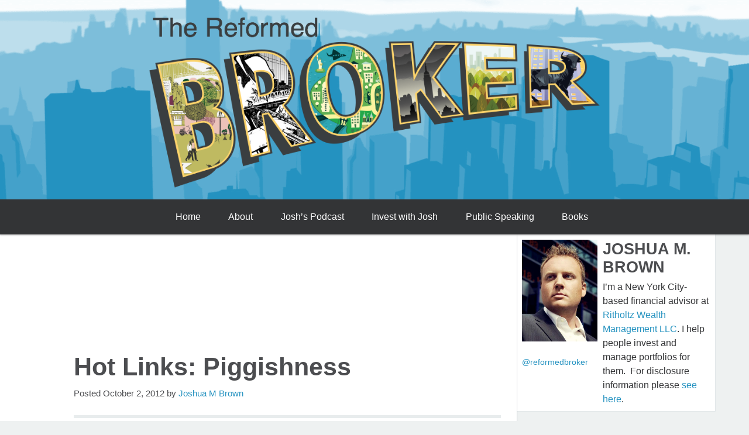

--- FILE ---
content_type: text/html; charset=UTF-8
request_url: https://thereformedbroker.com/2012/10/02/hot-links-piggishness/
body_size: 14743
content:
<!doctype html>

<!--[if lt IE 7]><html lang="en-US" prefix="og: http://ogp.me/ns#" class="no-js lt-ie9 lt-ie8 lt-ie7"> <![endif]-->
<!--[if (IE 7)&!(IEMobile)]><html lang="en-US" prefix="og: http://ogp.me/ns#" class="no-js lt-ie9 lt-ie8"><![endif]-->
<!--[if (IE 8)&!(IEMobile)]><html lang="en-US" prefix="og: http://ogp.me/ns#" class="no-js lt-ie9"><![endif]-->
<!--[if gt IE 8]><!--> <html lang="en-US" prefix="og: http://ogp.me/ns#" class="no-js"><!--<![endif]-->

	<head>
		<meta charset="utf-8">

		<!-- Google Chrome Frame for IE -->
		<meta http-equiv="X-UA-Compatible" content="IE=edge,chrome=1">

		<title>Hot Links: Piggishness - The Reformed Broker</title>

		<!-- mobile meta (hooray!) -->
		<meta name="HandheldFriendly" content="True">
		<meta name="MobileOptimized" content="320">
		<meta name="viewport" content="width=device-width, initial-scale=1.0"/>

		<!-- icons & favicons (for more: http://www.jonathantneal.com/blog/understand-the-favicon/) -->
		<link rel="apple-touch-icon" href="https://thereformedbroker.com/wp-content/themes/theReformedBroker/library/images/apple-icon-touch.png">
		<link rel="icon" href="https://thereformedbroker.com/wp-content/themes/theReformedBroker/favicon.png">
		<!--[if IE]>
			<link rel="shortcut icon" href="https://thereformedbroker.com/wp-content/themes/theReformedBroker/favicon.ico">
		<![endif]-->
		<!-- or, set /favicon.ico for IE10 win -->
		<meta name="msapplication-TileColor" content="#f01d4f">
		<meta name="msapplication-TileImage" content="https://thereformedbroker.com/wp-content/themes/theReformedBroker/library/images/win8-tile-icon.png">

		<link rel="pingback" href="https://thereformedbroker.com/xmlrpc.php">

		<!-- wordpress head functions -->
		<meta name='robots' content='index, follow, max-image-preview:large, max-snippet:-1, max-video-preview:-1' />
	<style>img:is([sizes="auto" i], [sizes^="auto," i]) { contain-intrinsic-size: 3000px 1500px }</style>
	
	<!-- This site is optimized with the Yoast SEO plugin v23.3 - https://yoast.com/wordpress/plugins/seo/ -->
	<link rel="canonical" href="https://thereformedbroker.com/2012/10/02/hot-links-piggishness/" />
	<meta property="og:locale" content="en_US" />
	<meta property="og:type" content="article" />
	<meta property="og:title" content="Hot Links: Piggishness - The Reformed Broker" />
	<meta property="og:description" content="Your morning financial links, expertly curated." />
	<meta property="og:url" content="https://thereformedbroker.com/2012/10/02/hot-links-piggishness/" />
	<meta property="og:site_name" content="The Reformed Broker" />
	<meta property="article:published_time" content="2012-10-02T12:13:17+00:00" />
	<meta property="og:image" content="http://thereformedbroker.com/wp-content/uploads/2009/06/sausage-300x300.jpg" />
	<meta name="author" content="Joshua M Brown" />
	<meta name="twitter:card" content="summary_large_image" />
	<meta name="twitter:label1" content="Written by" />
	<meta name="twitter:data1" content="Joshua M Brown" />
	<meta name="twitter:label2" content="Est. reading time" />
	<meta name="twitter:data2" content="1 minute" />
	<script type="application/ld+json" class="yoast-schema-graph">{"@context":"https://schema.org","@graph":[{"@type":"WebPage","@id":"https://thereformedbroker.com/2012/10/02/hot-links-piggishness/","url":"https://thereformedbroker.com/2012/10/02/hot-links-piggishness/","name":"Hot Links: Piggishness - The Reformed Broker","isPartOf":{"@id":"https://thereformedbroker.com/#website"},"primaryImageOfPage":{"@id":"https://thereformedbroker.com/2012/10/02/hot-links-piggishness/#primaryimage"},"image":{"@id":"https://thereformedbroker.com/2012/10/02/hot-links-piggishness/#primaryimage"},"thumbnailUrl":"http://thereformedbroker.com/wp-content/uploads/2009/06/sausage-300x300.jpg","datePublished":"2012-10-02T12:13:17+00:00","dateModified":"2012-10-02T12:13:17+00:00","author":{"@id":"https://thereformedbroker.com/#/schema/person/ac0cbde7faea7c117119442ef060facb"},"breadcrumb":{"@id":"https://thereformedbroker.com/2012/10/02/hot-links-piggishness/#breadcrumb"},"inLanguage":"en-US","potentialAction":[{"@type":"ReadAction","target":["https://thereformedbroker.com/2012/10/02/hot-links-piggishness/"]}]},{"@type":"ImageObject","inLanguage":"en-US","@id":"https://thereformedbroker.com/2012/10/02/hot-links-piggishness/#primaryimage","url":"https://thereformedbroker.com/wp-content/uploads/2009/06/sausage.jpg","contentUrl":"https://thereformedbroker.com/wp-content/uploads/2009/06/sausage.jpg","width":380,"height":380},{"@type":"BreadcrumbList","@id":"https://thereformedbroker.com/2012/10/02/hot-links-piggishness/#breadcrumb","itemListElement":[{"@type":"ListItem","position":1,"name":"Home","item":"https://thereformedbroker.com/"},{"@type":"ListItem","position":2,"name":"Hot Links: Piggishness"}]},{"@type":"WebSite","@id":"https://thereformedbroker.com/#website","url":"https://thereformedbroker.com/","name":"The Reformed Broker","description":"I help people invest and manage portfolios for them.","potentialAction":[{"@type":"SearchAction","target":{"@type":"EntryPoint","urlTemplate":"https://thereformedbroker.com/?s={search_term_string}"},"query-input":"required name=search_term_string"}],"inLanguage":"en-US"},{"@type":"Person","@id":"https://thereformedbroker.com/#/schema/person/ac0cbde7faea7c117119442ef060facb","name":"Joshua M Brown","image":{"@type":"ImageObject","inLanguage":"en-US","@id":"https://thereformedbroker.com/#/schema/person/image/","url":"https://secure.gravatar.com/avatar/ac38851877243409e313a5e45a74face664dd7e209e5e4d2b7b258a790e9a4f8?s=96&d=mm&r=r","contentUrl":"https://secure.gravatar.com/avatar/ac38851877243409e313a5e45a74face664dd7e209e5e4d2b7b258a790e9a4f8?s=96&d=mm&r=r","caption":"Joshua M Brown"},"url":"https://thereformedbroker.com/author/joshua-m-brown/"}]}</script>
	<!-- / Yoast SEO plugin. -->


<link rel="alternate" type="application/rss+xml" title="The Reformed Broker &raquo; Feed" href="https://thereformedbroker.com/feed/" />
<link rel="alternate" type="application/rss+xml" title="The Reformed Broker &raquo; Comments Feed" href="https://thereformedbroker.com/comments/feed/" />
<link rel="alternate" type="application/rss+xml" title="The Reformed Broker &raquo; Hot Links: Piggishness Comments Feed" href="https://thereformedbroker.com/2012/10/02/hot-links-piggishness/feed/" />
<script type="text/javascript">
/* <![CDATA[ */
window._wpemojiSettings = {"baseUrl":"https:\/\/s.w.org\/images\/core\/emoji\/16.0.1\/72x72\/","ext":".png","svgUrl":"https:\/\/s.w.org\/images\/core\/emoji\/16.0.1\/svg\/","svgExt":".svg","source":{"concatemoji":"https:\/\/thereformedbroker.com\/wp-includes\/js\/wp-emoji-release.min.js"}};
/*! This file is auto-generated */
!function(s,n){var o,i,e;function c(e){try{var t={supportTests:e,timestamp:(new Date).valueOf()};sessionStorage.setItem(o,JSON.stringify(t))}catch(e){}}function p(e,t,n){e.clearRect(0,0,e.canvas.width,e.canvas.height),e.fillText(t,0,0);var t=new Uint32Array(e.getImageData(0,0,e.canvas.width,e.canvas.height).data),a=(e.clearRect(0,0,e.canvas.width,e.canvas.height),e.fillText(n,0,0),new Uint32Array(e.getImageData(0,0,e.canvas.width,e.canvas.height).data));return t.every(function(e,t){return e===a[t]})}function u(e,t){e.clearRect(0,0,e.canvas.width,e.canvas.height),e.fillText(t,0,0);for(var n=e.getImageData(16,16,1,1),a=0;a<n.data.length;a++)if(0!==n.data[a])return!1;return!0}function f(e,t,n,a){switch(t){case"flag":return n(e,"\ud83c\udff3\ufe0f\u200d\u26a7\ufe0f","\ud83c\udff3\ufe0f\u200b\u26a7\ufe0f")?!1:!n(e,"\ud83c\udde8\ud83c\uddf6","\ud83c\udde8\u200b\ud83c\uddf6")&&!n(e,"\ud83c\udff4\udb40\udc67\udb40\udc62\udb40\udc65\udb40\udc6e\udb40\udc67\udb40\udc7f","\ud83c\udff4\u200b\udb40\udc67\u200b\udb40\udc62\u200b\udb40\udc65\u200b\udb40\udc6e\u200b\udb40\udc67\u200b\udb40\udc7f");case"emoji":return!a(e,"\ud83e\udedf")}return!1}function g(e,t,n,a){var r="undefined"!=typeof WorkerGlobalScope&&self instanceof WorkerGlobalScope?new OffscreenCanvas(300,150):s.createElement("canvas"),o=r.getContext("2d",{willReadFrequently:!0}),i=(o.textBaseline="top",o.font="600 32px Arial",{});return e.forEach(function(e){i[e]=t(o,e,n,a)}),i}function t(e){var t=s.createElement("script");t.src=e,t.defer=!0,s.head.appendChild(t)}"undefined"!=typeof Promise&&(o="wpEmojiSettingsSupports",i=["flag","emoji"],n.supports={everything:!0,everythingExceptFlag:!0},e=new Promise(function(e){s.addEventListener("DOMContentLoaded",e,{once:!0})}),new Promise(function(t){var n=function(){try{var e=JSON.parse(sessionStorage.getItem(o));if("object"==typeof e&&"number"==typeof e.timestamp&&(new Date).valueOf()<e.timestamp+604800&&"object"==typeof e.supportTests)return e.supportTests}catch(e){}return null}();if(!n){if("undefined"!=typeof Worker&&"undefined"!=typeof OffscreenCanvas&&"undefined"!=typeof URL&&URL.createObjectURL&&"undefined"!=typeof Blob)try{var e="postMessage("+g.toString()+"("+[JSON.stringify(i),f.toString(),p.toString(),u.toString()].join(",")+"));",a=new Blob([e],{type:"text/javascript"}),r=new Worker(URL.createObjectURL(a),{name:"wpTestEmojiSupports"});return void(r.onmessage=function(e){c(n=e.data),r.terminate(),t(n)})}catch(e){}c(n=g(i,f,p,u))}t(n)}).then(function(e){for(var t in e)n.supports[t]=e[t],n.supports.everything=n.supports.everything&&n.supports[t],"flag"!==t&&(n.supports.everythingExceptFlag=n.supports.everythingExceptFlag&&n.supports[t]);n.supports.everythingExceptFlag=n.supports.everythingExceptFlag&&!n.supports.flag,n.DOMReady=!1,n.readyCallback=function(){n.DOMReady=!0}}).then(function(){return e}).then(function(){var e;n.supports.everything||(n.readyCallback(),(e=n.source||{}).concatemoji?t(e.concatemoji):e.wpemoji&&e.twemoji&&(t(e.twemoji),t(e.wpemoji)))}))}((window,document),window._wpemojiSettings);
/* ]]> */
</script>
<style id='wp-emoji-styles-inline-css' type='text/css'>

	img.wp-smiley, img.emoji {
		display: inline !important;
		border: none !important;
		box-shadow: none !important;
		height: 1em !important;
		width: 1em !important;
		margin: 0 0.07em !important;
		vertical-align: -0.1em !important;
		background: none !important;
		padding: 0 !important;
	}
</style>
<link rel='stylesheet' id='wp-block-library-css' href='https://thereformedbroker.com/wp-includes/css/dist/block-library/style.min.css' type='text/css' media='all' />
<style id='classic-theme-styles-inline-css' type='text/css'>
/*! This file is auto-generated */
.wp-block-button__link{color:#fff;background-color:#32373c;border-radius:9999px;box-shadow:none;text-decoration:none;padding:calc(.667em + 2px) calc(1.333em + 2px);font-size:1.125em}.wp-block-file__button{background:#32373c;color:#fff;text-decoration:none}
</style>
<style id='pdfemb-pdf-embedder-viewer-style-inline-css' type='text/css'>
.wp-block-pdfemb-pdf-embedder-viewer{max-width:none}

</style>
<style id='global-styles-inline-css' type='text/css'>
:root{--wp--preset--aspect-ratio--square: 1;--wp--preset--aspect-ratio--4-3: 4/3;--wp--preset--aspect-ratio--3-4: 3/4;--wp--preset--aspect-ratio--3-2: 3/2;--wp--preset--aspect-ratio--2-3: 2/3;--wp--preset--aspect-ratio--16-9: 16/9;--wp--preset--aspect-ratio--9-16: 9/16;--wp--preset--color--black: #000000;--wp--preset--color--cyan-bluish-gray: #abb8c3;--wp--preset--color--white: #ffffff;--wp--preset--color--pale-pink: #f78da7;--wp--preset--color--vivid-red: #cf2e2e;--wp--preset--color--luminous-vivid-orange: #ff6900;--wp--preset--color--luminous-vivid-amber: #fcb900;--wp--preset--color--light-green-cyan: #7bdcb5;--wp--preset--color--vivid-green-cyan: #00d084;--wp--preset--color--pale-cyan-blue: #8ed1fc;--wp--preset--color--vivid-cyan-blue: #0693e3;--wp--preset--color--vivid-purple: #9b51e0;--wp--preset--gradient--vivid-cyan-blue-to-vivid-purple: linear-gradient(135deg,rgba(6,147,227,1) 0%,rgb(155,81,224) 100%);--wp--preset--gradient--light-green-cyan-to-vivid-green-cyan: linear-gradient(135deg,rgb(122,220,180) 0%,rgb(0,208,130) 100%);--wp--preset--gradient--luminous-vivid-amber-to-luminous-vivid-orange: linear-gradient(135deg,rgba(252,185,0,1) 0%,rgba(255,105,0,1) 100%);--wp--preset--gradient--luminous-vivid-orange-to-vivid-red: linear-gradient(135deg,rgba(255,105,0,1) 0%,rgb(207,46,46) 100%);--wp--preset--gradient--very-light-gray-to-cyan-bluish-gray: linear-gradient(135deg,rgb(238,238,238) 0%,rgb(169,184,195) 100%);--wp--preset--gradient--cool-to-warm-spectrum: linear-gradient(135deg,rgb(74,234,220) 0%,rgb(151,120,209) 20%,rgb(207,42,186) 40%,rgb(238,44,130) 60%,rgb(251,105,98) 80%,rgb(254,248,76) 100%);--wp--preset--gradient--blush-light-purple: linear-gradient(135deg,rgb(255,206,236) 0%,rgb(152,150,240) 100%);--wp--preset--gradient--blush-bordeaux: linear-gradient(135deg,rgb(254,205,165) 0%,rgb(254,45,45) 50%,rgb(107,0,62) 100%);--wp--preset--gradient--luminous-dusk: linear-gradient(135deg,rgb(255,203,112) 0%,rgb(199,81,192) 50%,rgb(65,88,208) 100%);--wp--preset--gradient--pale-ocean: linear-gradient(135deg,rgb(255,245,203) 0%,rgb(182,227,212) 50%,rgb(51,167,181) 100%);--wp--preset--gradient--electric-grass: linear-gradient(135deg,rgb(202,248,128) 0%,rgb(113,206,126) 100%);--wp--preset--gradient--midnight: linear-gradient(135deg,rgb(2,3,129) 0%,rgb(40,116,252) 100%);--wp--preset--font-size--small: 13px;--wp--preset--font-size--medium: 20px;--wp--preset--font-size--large: 36px;--wp--preset--font-size--x-large: 42px;--wp--preset--spacing--20: 0.44rem;--wp--preset--spacing--30: 0.67rem;--wp--preset--spacing--40: 1rem;--wp--preset--spacing--50: 1.5rem;--wp--preset--spacing--60: 2.25rem;--wp--preset--spacing--70: 3.38rem;--wp--preset--spacing--80: 5.06rem;--wp--preset--shadow--natural: 6px 6px 9px rgba(0, 0, 0, 0.2);--wp--preset--shadow--deep: 12px 12px 50px rgba(0, 0, 0, 0.4);--wp--preset--shadow--sharp: 6px 6px 0px rgba(0, 0, 0, 0.2);--wp--preset--shadow--outlined: 6px 6px 0px -3px rgba(255, 255, 255, 1), 6px 6px rgba(0, 0, 0, 1);--wp--preset--shadow--crisp: 6px 6px 0px rgba(0, 0, 0, 1);}:where(.is-layout-flex){gap: 0.5em;}:where(.is-layout-grid){gap: 0.5em;}body .is-layout-flex{display: flex;}.is-layout-flex{flex-wrap: wrap;align-items: center;}.is-layout-flex > :is(*, div){margin: 0;}body .is-layout-grid{display: grid;}.is-layout-grid > :is(*, div){margin: 0;}:where(.wp-block-columns.is-layout-flex){gap: 2em;}:where(.wp-block-columns.is-layout-grid){gap: 2em;}:where(.wp-block-post-template.is-layout-flex){gap: 1.25em;}:where(.wp-block-post-template.is-layout-grid){gap: 1.25em;}.has-black-color{color: var(--wp--preset--color--black) !important;}.has-cyan-bluish-gray-color{color: var(--wp--preset--color--cyan-bluish-gray) !important;}.has-white-color{color: var(--wp--preset--color--white) !important;}.has-pale-pink-color{color: var(--wp--preset--color--pale-pink) !important;}.has-vivid-red-color{color: var(--wp--preset--color--vivid-red) !important;}.has-luminous-vivid-orange-color{color: var(--wp--preset--color--luminous-vivid-orange) !important;}.has-luminous-vivid-amber-color{color: var(--wp--preset--color--luminous-vivid-amber) !important;}.has-light-green-cyan-color{color: var(--wp--preset--color--light-green-cyan) !important;}.has-vivid-green-cyan-color{color: var(--wp--preset--color--vivid-green-cyan) !important;}.has-pale-cyan-blue-color{color: var(--wp--preset--color--pale-cyan-blue) !important;}.has-vivid-cyan-blue-color{color: var(--wp--preset--color--vivid-cyan-blue) !important;}.has-vivid-purple-color{color: var(--wp--preset--color--vivid-purple) !important;}.has-black-background-color{background-color: var(--wp--preset--color--black) !important;}.has-cyan-bluish-gray-background-color{background-color: var(--wp--preset--color--cyan-bluish-gray) !important;}.has-white-background-color{background-color: var(--wp--preset--color--white) !important;}.has-pale-pink-background-color{background-color: var(--wp--preset--color--pale-pink) !important;}.has-vivid-red-background-color{background-color: var(--wp--preset--color--vivid-red) !important;}.has-luminous-vivid-orange-background-color{background-color: var(--wp--preset--color--luminous-vivid-orange) !important;}.has-luminous-vivid-amber-background-color{background-color: var(--wp--preset--color--luminous-vivid-amber) !important;}.has-light-green-cyan-background-color{background-color: var(--wp--preset--color--light-green-cyan) !important;}.has-vivid-green-cyan-background-color{background-color: var(--wp--preset--color--vivid-green-cyan) !important;}.has-pale-cyan-blue-background-color{background-color: var(--wp--preset--color--pale-cyan-blue) !important;}.has-vivid-cyan-blue-background-color{background-color: var(--wp--preset--color--vivid-cyan-blue) !important;}.has-vivid-purple-background-color{background-color: var(--wp--preset--color--vivid-purple) !important;}.has-black-border-color{border-color: var(--wp--preset--color--black) !important;}.has-cyan-bluish-gray-border-color{border-color: var(--wp--preset--color--cyan-bluish-gray) !important;}.has-white-border-color{border-color: var(--wp--preset--color--white) !important;}.has-pale-pink-border-color{border-color: var(--wp--preset--color--pale-pink) !important;}.has-vivid-red-border-color{border-color: var(--wp--preset--color--vivid-red) !important;}.has-luminous-vivid-orange-border-color{border-color: var(--wp--preset--color--luminous-vivid-orange) !important;}.has-luminous-vivid-amber-border-color{border-color: var(--wp--preset--color--luminous-vivid-amber) !important;}.has-light-green-cyan-border-color{border-color: var(--wp--preset--color--light-green-cyan) !important;}.has-vivid-green-cyan-border-color{border-color: var(--wp--preset--color--vivid-green-cyan) !important;}.has-pale-cyan-blue-border-color{border-color: var(--wp--preset--color--pale-cyan-blue) !important;}.has-vivid-cyan-blue-border-color{border-color: var(--wp--preset--color--vivid-cyan-blue) !important;}.has-vivid-purple-border-color{border-color: var(--wp--preset--color--vivid-purple) !important;}.has-vivid-cyan-blue-to-vivid-purple-gradient-background{background: var(--wp--preset--gradient--vivid-cyan-blue-to-vivid-purple) !important;}.has-light-green-cyan-to-vivid-green-cyan-gradient-background{background: var(--wp--preset--gradient--light-green-cyan-to-vivid-green-cyan) !important;}.has-luminous-vivid-amber-to-luminous-vivid-orange-gradient-background{background: var(--wp--preset--gradient--luminous-vivid-amber-to-luminous-vivid-orange) !important;}.has-luminous-vivid-orange-to-vivid-red-gradient-background{background: var(--wp--preset--gradient--luminous-vivid-orange-to-vivid-red) !important;}.has-very-light-gray-to-cyan-bluish-gray-gradient-background{background: var(--wp--preset--gradient--very-light-gray-to-cyan-bluish-gray) !important;}.has-cool-to-warm-spectrum-gradient-background{background: var(--wp--preset--gradient--cool-to-warm-spectrum) !important;}.has-blush-light-purple-gradient-background{background: var(--wp--preset--gradient--blush-light-purple) !important;}.has-blush-bordeaux-gradient-background{background: var(--wp--preset--gradient--blush-bordeaux) !important;}.has-luminous-dusk-gradient-background{background: var(--wp--preset--gradient--luminous-dusk) !important;}.has-pale-ocean-gradient-background{background: var(--wp--preset--gradient--pale-ocean) !important;}.has-electric-grass-gradient-background{background: var(--wp--preset--gradient--electric-grass) !important;}.has-midnight-gradient-background{background: var(--wp--preset--gradient--midnight) !important;}.has-small-font-size{font-size: var(--wp--preset--font-size--small) !important;}.has-medium-font-size{font-size: var(--wp--preset--font-size--medium) !important;}.has-large-font-size{font-size: var(--wp--preset--font-size--large) !important;}.has-x-large-font-size{font-size: var(--wp--preset--font-size--x-large) !important;}
:where(.wp-block-post-template.is-layout-flex){gap: 1.25em;}:where(.wp-block-post-template.is-layout-grid){gap: 1.25em;}
:where(.wp-block-columns.is-layout-flex){gap: 2em;}:where(.wp-block-columns.is-layout-grid){gap: 2em;}
:root :where(.wp-block-pullquote){font-size: 1.5em;line-height: 1.6;}
</style>
<link rel='stylesheet' id='application-css-css' href='https://thereformedbroker.com/wp-content/themes/theReformedBroker/library/public/application.min.css' type='text/css' media='all' />
<script type="text/javascript" src="https://thereformedbroker.com/wp-includes/js/jquery/jquery.min.js" id="jquery-core-js"></script>
<script type="text/javascript" src="https://thereformedbroker.com/wp-includes/js/jquery/jquery-migrate.min.js" id="jquery-migrate-js"></script>
<script type="text/javascript" src="https://thereformedbroker.com/wp-content/themes/theReformedBroker/library/js/libs/modernizr.custom.min.js" id="modernizr-js"></script>
<link rel="https://api.w.org/" href="https://thereformedbroker.com/wp-json/" /><link rel="alternate" title="JSON" type="application/json" href="https://thereformedbroker.com/wp-json/wp/v2/posts/38825" /><link rel='shortlink' href='https://thereformedbroker.com/?p=38825' />
<link rel="alternate" title="oEmbed (JSON)" type="application/json+oembed" href="https://thereformedbroker.com/wp-json/oembed/1.0/embed?url=https%3A%2F%2Fthereformedbroker.com%2F2012%2F10%2F02%2Fhot-links-piggishness%2F" />
<link rel="alternate" title="oEmbed (XML)" type="text/xml+oembed" href="https://thereformedbroker.com/wp-json/oembed/1.0/embed?url=https%3A%2F%2Fthereformedbroker.com%2F2012%2F10%2F02%2Fhot-links-piggishness%2F&#038;format=xml" />
<script id="mcjs">!function(c,h,i,m,p){m=c.createElement(h),p=c.getElementsByTagName(h)[0],m.async=1,m.src=i,p.parentNode.insertBefore(m,p)}(document,"script","https://chimpstatic.com/mcjs-connected/js/users/f381fe201f52f5682a3b8f138/7427efbb75509ce3b3597706b.js");</script>

<!-- Global site tag (gtag.js) - Google Analytics -->
<script async src="https://www.googletagmanager.com/gtag/js?id=G-F0NQCRKFHB"></script>
<script>
  window.dataLayer = window.dataLayer || [];
  function gtag(){dataLayer.push(arguments);}
  gtag('js', new Date());

  gtag('config', 'G-F0NQCRKFHB');
</script><script type="text/javascript">
	window._wp_rp_static_base_url = 'https://wprp.zemanta.com/static/';
	window._wp_rp_wp_ajax_url = "https://thereformedbroker.com/wp-admin/admin-ajax.php";
	window._wp_rp_plugin_version = '3.6.4';
	window._wp_rp_post_id = '38825';
	window._wp_rp_num_rel_posts = '3';
	window._wp_rp_thumbnails = false;
	window._wp_rp_post_title = 'Hot+Links%3A+Piggishness';
	window._wp_rp_post_tags = ['royc', 'ralph', 'ryan', 'gold', 'market', 'tip', 'chuck', 'jc', 'spain', 'stock', 'mitten', 'tax', 'kid', 'romnei', 'el'];
	window._wp_rp_promoted_content = true;
</script>

<!-- WordPress Facebook Open Graph protocol plugin (WPFBOGP v2.0.13) http://rynoweb.com/wordpress-plugins/ -->
<meta property="fb:admins" content="597454323666402"/>
<meta property="og:url" content="https://thereformedbroker.com/2012/10/02/hot-links-piggishness/"/>
<meta property="og:title" content="Hot Links: Piggishness"/>
<meta property="og:site_name" content="The Reformed Broker"/>
<meta property="og:description" content="Your morning financial links, expertly curated."/>
<meta property="og:type" content="article"/>
<meta property="og:image" content="http://thereformedbroker.com/wp-content/uploads/2017/08/thumbnail.jpg"/>
<meta property="og:image" content="http://thereformedbroker.com/wp-content/uploads/2009/06/sausage-300x300.jpg"/>
<meta property="og:locale" content="en_us"/>
<!-- // end wpfbogp -->
		<style type="text/css" id="wp-custom-css">
			.header-nav .nav li a {
	margin-right:10px;
}		</style>
				<!-- end of wordpress head -->

		<!-- drop Google Analytics Here -->
		<!-- end analytics -->

	</head>

	<body class="wp-singular post-template-default single single-post postid-38825 single-format-standard wp-theme-theReformedBroker">

	<!-- Google Tag Manager -->
<noscript><iframe src='//www.googletagmanager.com/ns.html?id=GTM-T9Q3JV'
height='0' width='0' style='display:none;visibility:hidden'></iframe></noscript>
<script>(function(w,d,s,l,i){w[l]=w[l]||[];w[l].push({'gtm.start':
new Date().getTime(),event:'gtm.js'});var f=d.getElementsByTagName(s)[0],
j=d.createElement(s),dl=l!='dataLayer'?'&l='+l:'';j.async=true;j.src=
'//www.googletagmanager.com/gtm.js?id='+i+dl;f.parentNode.insertBefore(j,f);
})(window,document,'script','dataLayer','GTM-T9Q3JV');</script>
<!-- End Google Tag Manager -->
		<div id="container">

			<header class="header" role="banner">

				<div id="inner-header" class="inner-header clearfix">

					<div class="header-banner wrap">
						<a href="https://thereformedbroker.com ">
							<img class="banner" src="https://thereformedbroker.com/wp-content/themes/theReformedBroker/library/images/header.png"/>
						</a>
					</div>

					<!-- to use a image just replace the bloginfo('name') with your img src and remove the surrounding <p>
					<p id="logo" class="h1"><a href="https://thereformedbroker.com" rel="nofollow">The Reformed Broker</a></p> -->

					<!-- if you'd like to use the site description you can un-comment it below -->
					

					<div id="sticker" class="nav-wrap">
						<p class="mobile-title"><a href="https://thereformedbroker.com">The Reformed Broker</a></p>
						<div class="nav-toggle fa-bars"><svg version="1.1" viewBox="0 0 32 32" fill="#ffffff" width="32px" height="32px" xml:space="preserve" xmlns="http://www.w3.org/2000/svg" xmlns:xlink="http://www.w3.org/1999/xlink"><path d="M4,10h24c1.104,0,2-0.896,2-2s-0.896-2-2-2H4C2.896,6,2,6.896,2,8S2.896,10,4,10z M28,14H4c-1.104,0-2,0.896-2,2  s0.896,2,2,2h24c1.104,0,2-0.896,2-2S29.104,14,28,14z M28,22H4c-1.104,0-2,0.896-2,2s0.896,2,2,2h24c1.104,0,2-0.896,2-2  S29.104,22,28,22z"/></svg></div>
						<nav class="header-nav wrap clearfix" role="navigation">
							<ul id="menu-main" class="nav top-nav clearfix"><li id="menu-item-55045" class="menu-item menu-item-type-custom menu-item-object-custom menu-item-home menu-item-55045"><a href="http://thereformedbroker.com/">Home</a></li>
<li id="menu-item-55046" class="menu-item menu-item-type-post_type menu-item-object-page menu-item-55046"><a href="https://thereformedbroker.com/about/">About</a></li>
<li id="menu-item-80082" class="menu-item menu-item-type-post_type menu-item-object-page menu-item-80082"><a href="https://thereformedbroker.com/podcast/">Josh’s Podcast</a></li>
<li id="menu-item-73383" class="menu-item menu-item-type-custom menu-item-object-custom menu-item-73383"><a href="https://www.ritholtzwealth.com/connect">Invest with Josh</a></li>
<li id="menu-item-60391" class="menu-item menu-item-type-post_type menu-item-object-page menu-item-60391"><a href="https://thereformedbroker.com/public-speaking/">Public Speaking</a></li>
<li id="menu-item-55125" class="menu-item menu-item-type-post_type menu-item-object-page menu-item-55125"><a href="https://thereformedbroker.com/books/">Books</a></li>
</ul>						</nav>
					</div>

				</div> <!-- end #inner-header -->

			</header> <!-- end header -->
			
			<div id="content">

				<div id="inner-content" class="clearfix">

					<div id="main" class="eightcol first clearfix" role="main">

						<div class="inner-main">

							
								<article id="post-38825" class="clearfix post-38825 post type-post status-publish format-standard hentry category-hot-links category-uncategorized" role="article" itemscope itemtype="http://schema.org/BlogPosting">

									<div class="header-ad">
																			</div> 

									<header class="article-header">

										<h1 class="entry-title single-title" itemprop="headline">Hot Links: Piggishness</h1>

										<p class="byline vcard">Posted <time class="updated" datetime="2012-10-2" pubdate>October 2, 2012</time> by <span class="author"><a href="https://thereformedbroker.com/author/joshua-m-brown/" title="Posts by Joshua M Brown" rel="author">Joshua M Brown</a></span></p>

										
									</header> <!-- end article header -->

									<section class="entry-content clearfix" itemprop="articleBody">

									<div class="hot-links-graphic">
											<img src="https://thereformedbroker.com/wp-content/uploads/2014/09/sausage-300x3001.jpg"/>											<h2>What I'm reading this morning: </h2>
										</div>

										
										<a href="http://thereformedbroker.com/wp-content/uploads/2009/06/sausage.jpg"><img fetchpriority="high" decoding="async" class="aligncenter  wp-image-4177" title="sausage" src="http://thereformedbroker.com/wp-content/uploads/2009/06/sausage-300x300.jpg" alt="" width="240" height="240" srcset="https://thereformedbroker.com/wp-content/uploads/2009/06/sausage-300x300.jpg 300w, https://thereformedbroker.com/wp-content/uploads/2009/06/sausage-150x150.jpg 150w, https://thereformedbroker.com/wp-content/uploads/2009/06/sausage-125x125.jpg 125w, https://thereformedbroker.com/wp-content/uploads/2009/06/sausage.jpg 380w" sizes="(max-width: 240px) 100vw, 240px" /></a>
<p><strong>Stuff I&#8217;m Reading this Morning&#8230;</strong></p>
<p>Word on the street is the Spain is about to formally request El Bailout.  (<a href="http://www.reuters.com/article/2012/10/01/us-spain-bailout-idUSBRE8901AB20121001" target="_blank"><strong>Reuters</strong></a>)</p>
<p>Ed Yardeni explains how the the spread between the 10-year Treasury yield and the comparable TIPS yield can forecast stock prices.  (<a href="http://blog.yardeni.com/2012/10/qe-inflation-stocks-gold.html" target="_blank"><strong>DrEdsBlog</strong></a>)</p>
<p>Catherine Rampell does the actual math on the Romney / Ryan tax plan, here&#8217;s the deal: (<a href="http://economix.blogs.nytimes.com/2012/10/01/the-math-on-the-romney-ryan-tax-plan/" target="_blank"><strong>Economix</strong></a>)</p>
<p>Speculators making their biggest bets on gold since February.  (<a href="http://blogs.barrons.com/focusonfunds/2012/10/01/gold-speculators-gold-bets-biggest-since-february/?mod=BOLBlog" target="_blank"><strong>FocusOnFunds</strong></a>)</p>
<p>The SEC gets serious about data analysis and market structure issues in the Age of HFT, but can it ever catch up?  (<a href="http://www.bloomberg.com/news/2012-10-01/sec-leads-from-behind-as-high-frequency-trading-shows-data-gap.html" target="_blank"><strong>Bloomberg</strong></a>)</p>
<p>My boy JC talked with legendary technical analysis pioneer Ralph Acampora, here&#8217;s part one:  (<a href="http://allstarcharts.com/one-on-one-with-ralph-acampora/" target="_blank"><strong>AllStarCharts</strong></a>)</p>
<p>Small-cap beast Chuck Royce on why the rally can keep going.  (<a href="http://www.investmentnews.com/article/20121002/BLOG06/121009988" target="_blank"><strong>InvestmentNews</strong></a>)</p>
<p>10 stocks with buybacks that could boost earnings.  (<a href="http://blogs.marketwatch.com/thetell/2012/10/02/10-stocks-whose-buybacks-should-boost-eps/?mod=WSJBlog" target="_blank"><strong>TheTell</strong></a>)</p>
<p>ETF WARZ: It&#8217;s a lot more complicated than just low internal expense ratios&#8230;  (<a href="http://www.etftrends.com/2012/10/etf-fee-wars-looking-beyond-expense-ratios/" target="_blank"><strong>ETFTrends</strong></a>)</p>
<p>TED on private equity piggishness.  (<a href="http://epicureandealmaker.blogspot.com/2012/10/too-much-is-never-enough.html" target="_blank"><strong>EpicureanDealmaker</strong></a>)</p>
<p>Rob Arnott: You&#8217;re kidding yourselves with the glidepath retirement strategy.  (<a href="http://www.investmentnews.com/article/20121002/BLOG09/121009987" target="_blank"><strong>InvestmentNews</strong></a>)</p>
<p>Some advice for Mittens heading into the first debate, here&#8217;s how to win:  (<a href="http://www.politico.com/news/stories/1012/81879.html" target="_blank"><strong>Politico</strong></a>)</p>
<p>Gentlemen: The Fall Style Guide, get your shit together.  (<a href="http://www.gq.com/style/wear-it-now/201210/gq-fall-style-playbook-fashion-tips#slide=1" target="_blank"><strong>GQ</strong></a>)</p>
<p>Don&#8217;t miss my daily linkfest for financial advisors this morning! (<strong></strong><a href="http://blogs.wsj.com/financial-adviser/2012/10/02/the-good-leads-476/" target="_blank"><strong>WSJFA</strong></a><strong></strong>)</p>
<p>READER CONTEST! Barry&#8217;s giving away ten tickets to the Big Picture Conference, check it out!  (<a href="http://www.ritholtz.com/blog/2012/10/big-picture-conference-reader-contest/" target="_blank"><strong>TBP</strong></a>)</p>


										
									</section> <!-- end article section -->

									<footer class="article-footer">
										
										<div class="disclaimer"><p>This content, which contains security-related opinions and/or information, is provided for informational purposes only and should not be relied upon in any manner as professional advice, or an endorsement of any practices, products or services. There can be no guarantees or assurances that the views expressed here will be applicable for any particular facts or circumstances, and should not be relied upon in any manner. You should consult your own advisers as to legal, business, tax, and other related matters concerning any investment.</p>
<p>The commentary in this “post” (including any related blog, podcasts, videos, and social media)  reflects the personal opinions, viewpoints, and analyses of the Ritholtz Wealth Management employees providing such comments, and should not be regarded the views of Ritholtz Wealth Management LLC. or its respective affiliates or as a description of advisory services provided by Ritholtz Wealth Management or performance returns of any Ritholtz Wealth Management Investments client. </p>
<p>References to any securities or digital assets, or performance data, are for illustrative purposes only and do not constitute an investment recommendation or offer to provide investment advisory services. Charts and graphs provided within are for informational purposes solely and should not be relied upon when making any investment decision. Past performance is not indicative of future results. The content speaks only as of the date indicated. Any projections, estimates, forecasts, targets, prospects, and/or opinions expressed in these materials are subject to change without notice and may differ or be contrary to opinions expressed by others. </p>
<p>Wealthcast Media, an affiliate of Ritholtz Wealth Management, receives payment from various entities for advertisements in affiliated podcasts, blogs and emails. Inclusion of such advertisements does not constitute or imply endorsement, sponsorship or recommendation thereof, or any affiliation therewith, by the Content Creator or by Ritholtz Wealth Management or any of its employees. Investments in securities involve the risk of loss. For additional advertisement disclaimers see here: https://www.ritholtzwealth.com/advertising-disclaimers</p>
<p>Please see disclosures <a href="https://ritholtzwealth.com/blog-disclosures/">here.</a></p>
</div>

										<div class="sponsored-content">
																						</div>

										
									</footer> <!-- end article footer -->

									<div class="article-social">

										<div class="sharing">
											<h2>Now go talk about it.</h2>
											  <ul class="rrssb-buttons clearfix">
    <li class="facebook">
      <!-- Replace with your URL. For best results, make sure you page has the proper FB Open Graph tags in header:
      https://developers.facebook.com/docs/opengraph/howtos/maximizing-distribution-media-content/ -->
      <a href="https://www.facebook.com/sharer/sharer.php?u=https://thereformedbroker.com/2012/10/02/hot-links-piggishness/" target="_blank" class="popup">
        <span class="icon">
          <svg version="1.1" id="Layer_1" xmlns="http://www.w3.org/2000/svg" xmlns:xlink="http://www.w3.org/1999/xlink" x="0px" y="0px" width="28px" height="28px" viewBox="0 0 28 28" enable-background="new 0 0 28 28" xml:space="preserve">
            <path d="M27.825,4.783c0-2.427-2.182-4.608-4.608-4.608H4.783c-2.422,0-4.608,2.182-4.608,4.608v18.434
                c0,2.427,2.181,4.608,4.608,4.608H14V17.379h-3.379v-4.608H14v-1.795c0-3.089,2.335-5.885,5.192-5.885h3.718v4.608h-3.726
                c-0.408,0-0.884,0.492-0.884,1.236v1.836h4.609v4.608h-4.609v10.446h4.916c2.422,0,4.608-2.188,4.608-4.608V4.783z"/>
          </svg>
        </span>
        <span class="text">facebook</span>
      </a>
    </li>

    <li class="twitter">
      <a href="http://twitter.com/intent/tweet?text=Hot Links: Piggishness by @ReformedBroker https://thereformedbroker.com/2012/10/02/hot-links-piggishness/" target="_blank" class="popup">
        <span class="icon">
          <svg version="1.1" id="Layer_1" xmlns="http://www.w3.org/2000/svg" xmlns:xlink="http://www.w3.org/1999/xlink" x="0px" y="0px"
               width="28px" height="28px" viewBox="0 0 28 28" enable-background="new 0 0 28 28" xml:space="preserve">
          <path d="M24.253,8.756C24.689,17.08,18.297,24.182,9.97,24.62c-3.122,0.162-6.219-0.646-8.861-2.32
              c2.703,0.179,5.376-0.648,7.508-2.321c-2.072-0.247-3.818-1.661-4.489-3.638c0.801,0.128,1.62,0.076,2.399-0.155
              C4.045,15.72,2.215,13.6,2.115,11.077c0.688,0.275,1.426,0.407,2.168,0.386c-2.135-1.65-2.729-4.621-1.394-6.965
              C5.575,7.816,9.54,9.84,13.803,10.071c-0.842-2.739,0.694-5.64,3.434-6.482c2.018-0.623,4.212,0.044,5.546,1.683
              c1.186-0.213,2.318-0.662,3.329-1.317c-0.385,1.256-1.247,2.312-2.399,2.942c1.048-0.106,2.069-0.394,3.019-0.851
              C26.275,7.229,25.39,8.196,24.253,8.756z"/>
          </svg>
        </span>
        <span class="text">twitter</span>
      </a>
    </li>

     <li class="linkedin">
        <!-- Replace href with your meta and URL information -->
        <a href="http://www.linkedin.com/shareArticle?mini=true&amp;url=https%3A%2F%2Fthereformedbroker.com%2F2012%2F10%2F02%2Fhot-links-piggishness%2F&amp;title=Hot+Links%3A+Piggishness" target="_blank" class="popup">
            <span class="icon">
                <svg version="1.1" id="Layer_1" xmlns="http://www.w3.org/2000/svg" xmlns:xlink="http://www.w3.org/1999/xlink" x="0px" y="0px" width="28px" height="28px" viewBox="0 0 28 28" enable-background="new 0 0 28 28" xml:space="preserve">
                    <path d="M25.424,15.887v8.447h-4.896v-7.882c0-1.979-0.709-3.331-2.48-3.331c-1.354,0-2.158,0.911-2.514,1.803
                        c-0.129,0.315-0.162,0.753-0.162,1.194v8.216h-4.899c0,0,0.066-13.349,0-14.731h4.899v2.088c-0.01,0.016-0.023,0.032-0.033,0.048
                        h0.033V11.69c0.65-1.002,1.812-2.435,4.414-2.435C23.008,9.254,25.424,11.361,25.424,15.887z M5.348,2.501
                        c-1.676,0-2.772,1.092-2.772,2.539c0,1.421,1.066,2.538,2.717,2.546h0.032c1.709,0,2.771-1.132,2.771-2.546
                        C8.054,3.593,7.019,2.501,5.343,2.501H5.348z M2.867,24.334h4.897V9.603H2.867V24.334z"/>
                </svg>
            </span>
            <span class="text">linkedin</span>
        </a>
    </li>
  </ul>
  										</div>

										<div class="reactions clearfix">
																					</div>

									</div>
									
									<div class="book-ad">
										<img src="https://thereformedbroker.com/wp-content/uploads/2017/02/CFT_Banner.jpg"/>									</div>
										
									
									<div class="article-related">
										
<div class="wp_rp_wrap  wp_rp_vertical_m" id="wp_rp_first"><div class="wp_rp_content"><h3 class="related_post_title">Read this next.</h3><ul class="related_post wp_rp"><li data-position="0" data-poid="in-7667" data-post-type="none" ><small class="wp_rp_publish_date">December 16, 2009</small> <a href="https://thereformedbroker.com/2009/12/16/glass-steagal-comeback-maybe-a-good-idea-just-not-now/" class="wp_rp_title">Glass-Steagal Comeback:  Maybe a Good Idea&#8230;Just Not Now</a></li><li data-position="1" data-poid="in-73155" data-post-type="none" ><small class="wp_rp_publish_date">February 17, 2018</small> <a href="https://thereformedbroker.com/2018/02/17/this-week-on-trb-234/" class="wp_rp_title">This Week on TRB</a></li><li data-position="2" data-poid="in-34630" data-post-type="none" ><small class="wp_rp_publish_date">May 18, 2012</small> <a href="https://thereformedbroker.com/2012/05/18/howard-lindzon-on-squawk-box-talking-facebook/" class="wp_rp_title">Howard Lindzon on Squawk Box Talking Facebook </a></li></ul></div></div>
									</div>
									
									
								</article> <!-- end article -->

							
							
						</div>

					</div> <!-- end #main -->

									<div id="sidebar" class="sidebar fourcol last clearfix" role="complementary">
					
						
										<div class="author-box clearfix">
							
							<div  class="author-image">
								<img src="https://thereformedbroker.com/wp-content/uploads/2016/12/joshcrop.png"/>

								<div class="author-social">
									<ul>
																					<li><a href="https://twitter.com/ReformedBroker" target="_blank">@reformedbroker</a></li>
																			</ul>
								</div>
							</div>							
							
							<div class="inner-author clearfix">

								<div class="author-title">
									<h2>Joshua M. Brown</h2>
								</div>
								

								<div class="bio">
									<p>I&#8217;m a New York City-based financial advisor at <a href="http://ritholtzwealth.com">Ritholtz Wealth Management LLC</a>. I help people invest and manage portfolios for them.  <span style="font-weight: 400;">For disclosure information please <a href="https://ritholtzwealth.com/blog-disclosures/">see here</a>.</span></p>
								</div>

							</div>
							
						</div>
										

					<div class="inner-sidebar">

					
						<div id="block-2" class="widget widget_block widget_media_image"><div class="wp-block-image">
<figure class="aligncenter size-large is-resized"><a href="https://ritholtzwealth.com/contact/request-more-info/"><img loading="lazy" decoding="async" width="1024" height="1024" src="https://thereformedbroker.com/wp-content/uploads/2023/03/InvestWithJosh-Ad-1-1024x1024.jpg" alt="" class="wp-image-88487" style="width:-214px;height:-214px" srcset="https://thereformedbroker.com/wp-content/uploads/2023/03/InvestWithJosh-Ad-1-1024x1024.jpg 1024w, https://thereformedbroker.com/wp-content/uploads/2023/03/InvestWithJosh-Ad-1-300x300.jpg 300w, https://thereformedbroker.com/wp-content/uploads/2023/03/InvestWithJosh-Ad-1-150x150.jpg 150w, https://thereformedbroker.com/wp-content/uploads/2023/03/InvestWithJosh-Ad-1-768x768.jpg 768w, https://thereformedbroker.com/wp-content/uploads/2023/03/InvestWithJosh-Ad-1-1536x1536.jpg 1536w, https://thereformedbroker.com/wp-content/uploads/2023/03/InvestWithJosh-Ad-1-125x125.jpg 125w, https://thereformedbroker.com/wp-content/uploads/2023/03/InvestWithJosh-Ad-1.jpg 2000w" sizes="auto, (max-width: 1024px) 100vw, 1024px" /></a></figure></div></div><div id="search-2" class="widget widget_search"><form role="search" method="get" id="searchform" action="https://thereformedbroker.com/" >
  <input type="text" value="" name="s" id="s" placeholder="Search TRB" />
  <input type="submit" id="searchsubmit" value="Search" />
  </form></div>
					
					</div>
				</div>


				</div> <!-- end #inner-content -->

			</div> <!-- end #content -->

			<footer class="footer" role="contentinfo">

				<div id="inner-footer" class="wrap clearfix">

					<div class="sixcol first">
						<nav role="navigation">
							<ul id="menu-footer" class="nav footer-nav clearfix"><li id="menu-item-55101" class="menu-item menu-item-type-post_type menu-item-object-page menu-item-55101"><a href="https://thereformedbroker.com/about/">About</a></li>
<li id="menu-item-55104" class="menu-item menu-item-type-post_type menu-item-object-page menu-item-55104"><a href="https://thereformedbroker.com/contact/">Contact</a></li>
<li id="menu-item-80344" class="menu-item menu-item-type-post_type menu-item-object-page menu-item-privacy-policy menu-item-80344"><a rel="privacy-policy" href="https://thereformedbroker.com/privacy-policy/">Privacy Policy</a></li>
<li id="menu-item-55100" class="menu-item menu-item-type-post_type menu-item-object-page menu-item-55100"><a href="https://thereformedbroker.com/terms-and-conditions/">Terms and Conditions</a></li>
</ul>						</nav>
						
						<p class="source-org copyright">&copy; 2026 The Reformed Broker.</p>
					</div>

				</div> <!-- end #inner-footer -->

			</footer> <!-- end footer -->

		</div> <!-- end #container -->
		<div id="emailPopup" class="a2-popup email-popup mfp-hide">
	<div class="inner-social-signin">
		<h3 class="signin-title">Get a Full Investor Curriculum:<br/> Join The Book List</h3>
		<p class="signin-caption">
			Every month you'll receive 3-4 book suggestions--chosen by hand from more than 1,000 books. You'll also receive an extensive curriculum (books, articles, papers, videos) in PDF form right away.
		</p>
		[mailbag_mailchimp]	</div>
</div>
		<!-- all js scripts are loaded in library/bones.php -->
		<script type="speculationrules">
{"prefetch":[{"source":"document","where":{"and":[{"href_matches":"\/*"},{"not":{"href_matches":["\/wp-*.php","\/wp-admin\/*","\/wp-content\/uploads\/*","\/wp-content\/*","\/wp-content\/plugins\/*","\/wp-content\/themes\/theReformedBroker\/*","\/*\\?(.+)"]}},{"not":{"selector_matches":"a[rel~=\"nofollow\"]"}},{"not":{"selector_matches":".no-prefetch, .no-prefetch a"}}]},"eagerness":"conservative"}]}
</script>

	<script type="text/javascript">
	var GETGA_settings = {"first_delay":"1","second_delay":"2","debug":"none"};
	var GETGA_events = [{"selector":".gtrack","description":"Generic Event Tracker","category":"Default","action_type":"click","action_label":"Default Item Clicked","label":"Default_{ITEM_TITLE}_{PAGE_URL}","status":"active"},{"selector":"a[href$=&quot;.pdf&quot;], a[href$=&quot;.doc&quot;], a[href$=&quot;.docx&quot;], a[href$=&quot;.ods&quot;], a[href$=&quot;.odt&quot;], a[href$=&quot;.xls&quot;], a[href$=&quot;.xlsx&quot;], a[href$=&quot;.txt&quot;], a[href$=&quot;.zip&quot;], a[href$=&quot;.csv&quot;]","description":"Downloads - pdf, doc(x), xls(x), txt, zip, csv","category":"Downloads","action_type":"click","action_label":"Downloaded","label":"Download_{ITEM_TITLE}_{PAGE_RELATIVE_URL}_{LINK_RELATIVE_URL}","status":"active"},{"selector":"a[href^=&quot;mailto:&quot;]","description":"Email Link","category":"Contact","action_type":"click","action_label":"Email","label":"Contact_Email_FROM_{PAGE_URL}","status":"active"},{"selector":"a[href^=&quot;tel:&quot;]","description":"Mobile Click To Call","category":"Contact","action_type":"click","action_label":"MobileCall","label":"Contact_Click-to-Call_FROM_{PAGE_URL}","status":"active"},{"selector":"input[type=submit]","description":"All Submit Buttons","category":"Form Submits","action_type":"click","action_label":"Form Submitted","label":"Form_Submitted_{TAG_HTML}_{PAGE_RELATIVE_URL}","status":"active"},{"selector":"form","description":"All Form Submissions","category":"Form Submits","action_type":"submit","action_label":"Form Submitted","label":"Form_Submitted_{TAG_HTML}_{PAGE_RELATIVE_URL}","status":"active"},{"selector":".gtrackexternal","description":"All External Links","category":"Links","action_type":"click","action_label":"External Links","label":"External_Link_Clicked_{TAG_HTML}_{PAGE_RELATIVE_URL}","status":"active"},{"selector":"window","description":"Resized","category":"Resized","action_type":"resize","action_label":"Resized","label":"Resized_{PAGE_RELATIVE_URL}","status":"active"},{"selector":"window","description":"Scrolled","category":"Scrolled","action_type":"scroll","action_label":"Scrolled","label":"Scrolled_{PAGE_RELATIVE_URL}","status":"active"},{"selector":"window","description":"Scrolled Depth","category":"Scrolled","action_type":"scrolldepth","action_label":"Scrolled Depth","label":"Scrolled_{SCROLL_PERCENTAGE}_{PAGE_RELATIVE_URL}","status":"active"}];
	</script>
	<script type="text/javascript" defer="defer" src="https://thereformedbroker.com/wp-content/plugins/gravitate-event-tracking/gravitate_event_tracking.js?v=1.5.3"></script>

	<script type="text/javascript" src="https://thereformedbroker.com/wp-content/themes/theReformedBroker/library/public/application.min.js" id="application-js-js"></script>

	</body>

</html> <!-- end page. what a ride! -->
